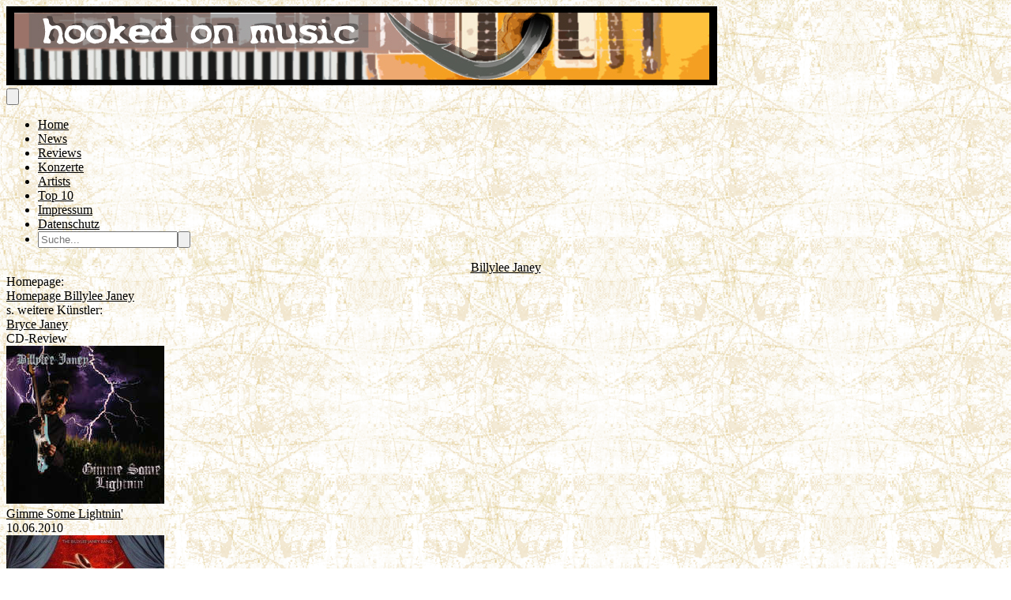

--- FILE ---
content_type: text/html; charset=utf-8
request_url: https://hooked-on-music.de/artist/5540
body_size: 14796
content:
<!DOCTYPE html>
<html lang="de">
<head>
    <meta charset="utf-8">
    <meta name="viewport" content="width=device-width, initial-scale=1">
    <title inertia>Hooked On Music</title>
    



    <!-- Fonts -->
    <link rel="preconnect" href="https://fonts.bunny.net">
    <link href="https://fonts.bunny.net/css?family=figtree:400,500,600&display=swap" rel="stylesheet"/>

    <!-- Scripts -->
    <script type="text/javascript">const Ziggy={"url":"https:\/\/hooked-on-music.de","port":null,"defaults":{},"routes":{"filament.exports.download":{"uri":"filament\/exports\/{export}\/download","methods":["GET","HEAD"],"parameters":["export"],"bindings":{"export":"id"}},"filament.imports.failed-rows.download":{"uri":"filament\/imports\/{import}\/failed-rows\/download","methods":["GET","HEAD"],"parameters":["import"],"bindings":{"import":"id"}},"filament.admin.auth.login":{"uri":"admin\/login","methods":["GET","HEAD"]},"filament.admin.auth.logout":{"uri":"admin\/logout","methods":["POST"]},"filament.admin.pages.dashboard":{"uri":"admin","methods":["GET","HEAD"]},"filament.admin.pages.clear-cache":{"uri":"admin\/clear-cache","methods":["GET","HEAD"]},"filament.admin.pages.php-info":{"uri":"admin\/php-info","methods":["GET","HEAD"]},"filament.admin.resources.advertisements.index":{"uri":"admin\/advertisements","methods":["GET","HEAD"]},"filament.admin.resources.advertisements.create":{"uri":"admin\/advertisements\/create","methods":["GET","HEAD"]},"filament.admin.resources.advertisements.edit":{"uri":"admin\/advertisements\/{record}\/edit","methods":["GET","HEAD"],"parameters":["record"]},"filament.admin.resources.artists.index":{"uri":"admin\/artists","methods":["GET","HEAD"]},"filament.admin.resources.artists.create":{"uri":"admin\/artists\/create","methods":["GET","HEAD"]},"filament.admin.resources.artists.edit":{"uri":"admin\/artists\/{record}\/edit","methods":["GET","HEAD"],"parameters":["record"]},"filament.admin.resources.berichts.index":{"uri":"admin\/berichts","methods":["GET","HEAD"]},"filament.admin.resources.berichts.create":{"uri":"admin\/berichts\/create","methods":["GET","HEAD"]},"filament.admin.resources.berichts.edit":{"uri":"admin\/berichts\/{record}\/edit","methods":["GET","HEAD"],"parameters":["record"]},"filament.admin.resources.buches.index":{"uri":"admin\/buches","methods":["GET","HEAD"]},"filament.admin.resources.buches.create":{"uri":"admin\/buches\/create","methods":["GET","HEAD"]},"filament.admin.resources.buches.edit":{"uri":"admin\/buches\/{record}\/edit","methods":["GET","HEAD"],"parameters":["record"]},"filament.admin.resources.companies.index":{"uri":"admin\/companies","methods":["GET","HEAD"]},"filament.admin.resources.companies.create":{"uri":"admin\/companies\/create","methods":["GET","HEAD"]},"filament.admin.resources.companies.edit":{"uri":"admin\/companies\/{record}\/edit","methods":["GET","HEAD"],"parameters":["record"]},"filament.admin.resources.editors.index":{"uri":"admin\/editors","methods":["GET","HEAD"]},"filament.admin.resources.editors.create":{"uri":"admin\/editors\/create","methods":["GET","HEAD"]},"filament.admin.resources.editors.edit":{"uri":"admin\/editors\/{record}\/edit","methods":["GET","HEAD"],"parameters":["record"]},"filament.admin.resources.fotostreckes.index":{"uri":"admin\/fotostreckes","methods":["GET","HEAD"]},"filament.admin.resources.fotostreckes.create":{"uri":"admin\/fotostreckes\/create","methods":["GET","HEAD"]},"filament.admin.resources.fotostreckes.edit":{"uri":"admin\/fotostreckes\/{record}\/edit","methods":["GET","HEAD"],"parameters":["record"]},"filament.admin.resources.news.index":{"uri":"admin\/news","methods":["GET","HEAD"]},"filament.admin.resources.news.create":{"uri":"admin\/news\/create","methods":["GET","HEAD"]},"filament.admin.resources.news.edit":{"uri":"admin\/news\/{record}\/edit","methods":["GET","HEAD"],"parameters":["record"]},"filament.admin.resources.reviews.index":{"uri":"admin\/reviews","methods":["GET","HEAD"]},"filament.admin.resources.reviews.create":{"uri":"admin\/reviews\/create","methods":["GET","HEAD"]},"filament.admin.resources.reviews.edit":{"uri":"admin\/reviews\/{record}\/edit","methods":["GET","HEAD"],"parameters":["record"]},"filament.admin.resources.reviewtypes.index":{"uri":"admin\/reviewtypes","methods":["GET","HEAD"]},"filament.admin.resources.reviewtypes.create":{"uri":"admin\/reviewtypes\/create","methods":["GET","HEAD"]},"filament.admin.resources.reviewtypes.edit":{"uri":"admin\/reviewtypes\/{record}\/edit","methods":["GET","HEAD"],"parameters":["record"]},"filament.admin.resources.tours.index":{"uri":"admin\/tours","methods":["GET","HEAD"]},"filament.admin.resources.tours.create":{"uri":"admin\/tours\/create","methods":["GET","HEAD"]},"filament.admin.resources.tours.edit":{"uri":"admin\/tours\/{record}\/edit","methods":["GET","HEAD"],"parameters":["record"]},"sanctum.csrf-cookie":{"uri":"sanctum\/csrf-cookie","methods":["GET","HEAD"]},"livewire.update":{"uri":"livewire\/update","methods":["POST"]},"livewire.upload-file":{"uri":"livewire\/upload-file","methods":["POST"]},"livewire.preview-file":{"uri":"livewire\/preview-file\/{filename}","methods":["GET","HEAD"],"parameters":["filename"]},"api.v1.new_reviews":{"uri":"api\/v1\/new_reviews","methods":["GET","HEAD"]},"home":{"uri":"\/","methods":["GET","HEAD"]},"impressum":{"uri":"impressum","methods":["GET","HEAD"]},"datenschutz":{"uri":"datenschutz","methods":["GET","HEAD"]},"allreviews.show":{"uri":"reviews","methods":["GET","HEAD"]},"review.show":{"uri":"review\/{slug}\/{id}","methods":["GET","HEAD"],"parameters":["slug","id"]},"allnews.show":{"uri":"news","methods":["GET","HEAD"]},"news.show":{"uri":"news\/{slug}\/{id}","methods":["GET","HEAD"],"parameters":["slug","id"]},"artist.show":{"uri":"artist\/{id}","methods":["GET","HEAD"],"parameters":["id"]},"allartistsbyslug.show":{"uri":"artists\/{slug}","methods":["GET","HEAD"],"parameters":["slug"]},"alltours.show":{"uri":"tours","methods":["GET","HEAD"]},"tour.show":{"uri":"tours\/detail\/{id}","methods":["GET","HEAD"],"parameters":["id"]},"tour.city":{"uri":"tours\/city\/{city}","methods":["GET","HEAD"],"parameters":["city"]},"top10s.show":{"uri":"top10s","methods":["GET","HEAD"]},"search":{"uri":"search","methods":["POST"]}}};!function(t,e){"object"==typeof exports&&"undefined"!=typeof module?module.exports=e():"function"==typeof define&&define.amd?define(e):(t||self).route=e()}(this,function(){function t(t,e){for(var n=0;n<e.length;n++){var r=e[n];r.enumerable=r.enumerable||!1,r.configurable=!0,"value"in r&&(r.writable=!0),Object.defineProperty(t,u(r.key),r)}}function e(e,n,r){return n&&t(e.prototype,n),r&&t(e,r),Object.defineProperty(e,"prototype",{writable:!1}),e}function n(){return n=Object.assign?Object.assign.bind():function(t){for(var e=1;e<arguments.length;e++){var n=arguments[e];for(var r in n)({}).hasOwnProperty.call(n,r)&&(t[r]=n[r])}return t},n.apply(null,arguments)}function r(t){return r=Object.setPrototypeOf?Object.getPrototypeOf.bind():function(t){return t.__proto__||Object.getPrototypeOf(t)},r(t)}function o(){try{var t=!Boolean.prototype.valueOf.call(Reflect.construct(Boolean,[],function(){}))}catch(t){}return(o=function(){return!!t})()}function i(t,e){return i=Object.setPrototypeOf?Object.setPrototypeOf.bind():function(t,e){return t.__proto__=e,t},i(t,e)}function u(t){var e=function(t){if("object"!=typeof t||!t)return t;var e=t[Symbol.toPrimitive];if(void 0!==e){var n=e.call(t,"string");if("object"!=typeof n)return n;throw new TypeError("@@toPrimitive must return a primitive value.")}return String(t)}(t);return"symbol"==typeof e?e:e+""}function f(t){var e="function"==typeof Map?new Map:void 0;return f=function(t){if(null===t||!function(t){try{return-1!==Function.toString.call(t).indexOf("[native code]")}catch(e){return"function"==typeof t}}(t))return t;if("function"!=typeof t)throw new TypeError("Super expression must either be null or a function");if(void 0!==e){if(e.has(t))return e.get(t);e.set(t,n)}function n(){return function(t,e,n){if(o())return Reflect.construct.apply(null,arguments);var r=[null];r.push.apply(r,e);var u=new(t.bind.apply(t,r));return n&&i(u,n.prototype),u}(t,arguments,r(this).constructor)}return n.prototype=Object.create(t.prototype,{constructor:{value:n,enumerable:!1,writable:!0,configurable:!0}}),i(n,t)},f(t)}const c=String.prototype.replace,l=/%20/g,a={RFC1738:function(t){return c.call(t,l,"+")},RFC3986:function(t){return String(t)}};var s="RFC3986";const p=Object.prototype.hasOwnProperty,y=Array.isArray,d=function(){const t=[];for(let e=0;e<256;++e)t.push("%"+((e<16?"0":"")+e.toString(16)).toUpperCase());return t}(),b=function t(e,n,r){if(!n)return e;if("object"!=typeof n){if(y(e))e.push(n);else{if(!e||"object"!=typeof e)return[e,n];(r&&(r.plainObjects||r.allowPrototypes)||!p.call(Object.prototype,n))&&(e[n]=!0)}return e}if(!e||"object"!=typeof e)return[e].concat(n);let o=e;return y(e)&&!y(n)&&(o=function(t,e){const n=e&&e.plainObjects?Object.create(null):{};for(let e=0;e<t.length;++e)void 0!==t[e]&&(n[e]=t[e]);return n}(e,r)),y(e)&&y(n)?(n.forEach(function(n,o){if(p.call(e,o)){const i=e[o];i&&"object"==typeof i&&n&&"object"==typeof n?e[o]=t(i,n,r):e.push(n)}else e[o]=n}),e):Object.keys(n).reduce(function(e,o){const i=n[o];return e[o]=p.call(e,o)?t(e[o],i,r):i,e},o)},h=1024,v=function(t,e){return[].concat(t,e)},m=function(t,e){if(y(t)){const n=[];for(let r=0;r<t.length;r+=1)n.push(e(t[r]));return n}return e(t)},g=Object.prototype.hasOwnProperty,w={brackets:function(t){return t+"[]"},comma:"comma",indices:function(t,e){return t+"["+e+"]"},repeat:function(t){return t}},j=Array.isArray,O=Array.prototype.push,E=function(t,e){O.apply(t,j(e)?e:[e])},T=Date.prototype.toISOString,R={addQueryPrefix:!1,allowDots:!1,allowEmptyArrays:!1,arrayFormat:"indices",charset:"utf-8",charsetSentinel:!1,delimiter:"&",encode:!0,encodeDotInKeys:!1,encoder:function(t,e,n,r,o){if(0===t.length)return t;let i=t;if("symbol"==typeof t?i=Symbol.prototype.toString.call(t):"string"!=typeof t&&(i=String(t)),"iso-8859-1"===n)return escape(i).replace(/%u[0-9a-f]{4}/gi,function(t){return"%26%23"+parseInt(t.slice(2),16)+"%3B"});let u="";for(let t=0;t<i.length;t+=h){const e=i.length>=h?i.slice(t,t+h):i,n=[];for(let t=0;t<e.length;++t){let r=e.charCodeAt(t);45===r||46===r||95===r||126===r||r>=48&&r<=57||r>=65&&r<=90||r>=97&&r<=122||"RFC1738"===o&&(40===r||41===r)?n[n.length]=e.charAt(t):r<128?n[n.length]=d[r]:r<2048?n[n.length]=d[192|r>>6]+d[128|63&r]:r<55296||r>=57344?n[n.length]=d[224|r>>12]+d[128|r>>6&63]+d[128|63&r]:(t+=1,r=65536+((1023&r)<<10|1023&e.charCodeAt(t)),n[n.length]=d[240|r>>18]+d[128|r>>12&63]+d[128|r>>6&63]+d[128|63&r])}u+=n.join("")}return u},encodeValuesOnly:!1,format:s,formatter:a[s],indices:!1,serializeDate:function(t){return T.call(t)},skipNulls:!1,strictNullHandling:!1},S={},k=function(t,e,n,r,o,i,u,f,c,l,a,s,p,y,d,b,h,v){let g=t,w=v,O=0,T=!1;for(;void 0!==(w=w.get(S))&&!T;){const e=w.get(t);if(O+=1,void 0!==e){if(e===O)throw new RangeError("Cyclic object value");T=!0}void 0===w.get(S)&&(O=0)}if("function"==typeof l?g=l(e,g):g instanceof Date?g=p(g):"comma"===n&&j(g)&&(g=m(g,function(t){return t instanceof Date?p(t):t})),null===g){if(i)return c&&!b?c(e,R.encoder,h,"key",y):e;g=""}if("string"==typeof(A=g)||"number"==typeof A||"boolean"==typeof A||"symbol"==typeof A||"bigint"==typeof A||function(t){return!(!t||"object"!=typeof t||!(t.constructor&&t.constructor.isBuffer&&t.constructor.isBuffer(t)))}(g))return c?[d(b?e:c(e,R.encoder,h,"key",y))+"="+d(c(g,R.encoder,h,"value",y))]:[d(e)+"="+d(String(g))];var A;const D=[];if(void 0===g)return D;let I;if("comma"===n&&j(g))b&&c&&(g=m(g,c)),I=[{value:g.length>0?g.join(",")||null:void 0}];else if(j(l))I=l;else{const t=Object.keys(g);I=a?t.sort(a):t}const $=f?e.replace(/\./g,"%2E"):e,N=r&&j(g)&&1===g.length?$+"[]":$;if(o&&j(g)&&0===g.length)return N+"[]";for(let e=0;e<I.length;++e){const m=I[e],w="object"==typeof m&&void 0!==m.value?m.value:g[m];if(u&&null===w)continue;const T=s&&f?m.replace(/\./g,"%2E"):m,R=j(g)?"function"==typeof n?n(N,T):N:N+(s?"."+T:"["+T+"]");v.set(t,O);const A=new WeakMap;A.set(S,v),E(D,k(w,R,n,r,o,i,u,f,"comma"===n&&b&&j(g)?null:c,l,a,s,p,y,d,b,h,A))}return D},A=Object.prototype.hasOwnProperty,D=Array.isArray,I={allowDots:!1,allowEmptyArrays:!1,allowPrototypes:!1,allowSparse:!1,arrayLimit:20,charset:"utf-8",charsetSentinel:!1,comma:!1,decodeDotInKeys:!1,decoder:function(t,e,n){const r=t.replace(/\+/g," ");if("iso-8859-1"===n)return r.replace(/%[0-9a-f]{2}/gi,unescape);try{return decodeURIComponent(r)}catch(t){return r}},delimiter:"&",depth:5,duplicates:"combine",ignoreQueryPrefix:!1,interpretNumericEntities:!1,parameterLimit:1e3,parseArrays:!0,plainObjects:!1,strictNullHandling:!1},$=function(t){return t.replace(/&#(\d+);/g,function(t,e){return String.fromCharCode(parseInt(e,10))})},N=function(t,e){return t&&"string"==typeof t&&e.comma&&t.indexOf(",")>-1?t.split(","):t},x=function(t,e,n,r){if(!t)return;const o=n.allowDots?t.replace(/\.([^.[]+)/g,"[$1]"):t,i=/(\[[^[\]]*])/g;let u=n.depth>0&&/(\[[^[\]]*])/.exec(o);const f=u?o.slice(0,u.index):o,c=[];if(f){if(!n.plainObjects&&A.call(Object.prototype,f)&&!n.allowPrototypes)return;c.push(f)}let l=0;for(;n.depth>0&&null!==(u=i.exec(o))&&l<n.depth;){if(l+=1,!n.plainObjects&&A.call(Object.prototype,u[1].slice(1,-1))&&!n.allowPrototypes)return;c.push(u[1])}return u&&c.push("["+o.slice(u.index)+"]"),function(t,e,n,r){let o=r?e:N(e,n);for(let e=t.length-1;e>=0;--e){let r;const i=t[e];if("[]"===i&&n.parseArrays)r=n.allowEmptyArrays&&""===o?[]:[].concat(o);else{r=n.plainObjects?Object.create(null):{};const t="["===i.charAt(0)&&"]"===i.charAt(i.length-1)?i.slice(1,-1):i,e=n.decodeDotInKeys?t.replace(/%2E/g,"."):t,u=parseInt(e,10);n.parseArrays||""!==e?!isNaN(u)&&i!==e&&String(u)===e&&u>=0&&n.parseArrays&&u<=n.arrayLimit?(r=[],r[u]=o):"__proto__"!==e&&(r[e]=o):r={0:o}}o=r}return o}(c,e,n,r)};function C(t,e){const n=function(t){if(!t)return I;if(void 0!==t.allowEmptyArrays&&"boolean"!=typeof t.allowEmptyArrays)throw new TypeError("`allowEmptyArrays` option can only be `true` or `false`, when provided");if(void 0!==t.decodeDotInKeys&&"boolean"!=typeof t.decodeDotInKeys)throw new TypeError("`decodeDotInKeys` option can only be `true` or `false`, when provided");if(null!=t.decoder&&"function"!=typeof t.decoder)throw new TypeError("Decoder has to be a function.");if(void 0!==t.charset&&"utf-8"!==t.charset&&"iso-8859-1"!==t.charset)throw new TypeError("The charset option must be either utf-8, iso-8859-1, or undefined");const e=void 0===t.charset?I.charset:t.charset,n=void 0===t.duplicates?I.duplicates:t.duplicates;if("combine"!==n&&"first"!==n&&"last"!==n)throw new TypeError("The duplicates option must be either combine, first, or last");return{allowDots:void 0===t.allowDots?!0===t.decodeDotInKeys||I.allowDots:!!t.allowDots,allowEmptyArrays:"boolean"==typeof t.allowEmptyArrays?!!t.allowEmptyArrays:I.allowEmptyArrays,allowPrototypes:"boolean"==typeof t.allowPrototypes?t.allowPrototypes:I.allowPrototypes,allowSparse:"boolean"==typeof t.allowSparse?t.allowSparse:I.allowSparse,arrayLimit:"number"==typeof t.arrayLimit?t.arrayLimit:I.arrayLimit,charset:e,charsetSentinel:"boolean"==typeof t.charsetSentinel?t.charsetSentinel:I.charsetSentinel,comma:"boolean"==typeof t.comma?t.comma:I.comma,decodeDotInKeys:"boolean"==typeof t.decodeDotInKeys?t.decodeDotInKeys:I.decodeDotInKeys,decoder:"function"==typeof t.decoder?t.decoder:I.decoder,delimiter:"string"==typeof t.delimiter||(r=t.delimiter,"[object RegExp]"===Object.prototype.toString.call(r))?t.delimiter:I.delimiter,depth:"number"==typeof t.depth||!1===t.depth?+t.depth:I.depth,duplicates:n,ignoreQueryPrefix:!0===t.ignoreQueryPrefix,interpretNumericEntities:"boolean"==typeof t.interpretNumericEntities?t.interpretNumericEntities:I.interpretNumericEntities,parameterLimit:"number"==typeof t.parameterLimit?t.parameterLimit:I.parameterLimit,parseArrays:!1!==t.parseArrays,plainObjects:"boolean"==typeof t.plainObjects?t.plainObjects:I.plainObjects,strictNullHandling:"boolean"==typeof t.strictNullHandling?t.strictNullHandling:I.strictNullHandling};var r}(e);if(""===t||null==t)return n.plainObjects?Object.create(null):{};const r="string"==typeof t?function(t,e){const n={__proto__:null},r=(e.ignoreQueryPrefix?t.replace(/^\?/,""):t).split(e.delimiter,Infinity===e.parameterLimit?void 0:e.parameterLimit);let o,i=-1,u=e.charset;if(e.charsetSentinel)for(o=0;o<r.length;++o)0===r[o].indexOf("utf8=")&&("utf8=%E2%9C%93"===r[o]?u="utf-8":"utf8=%26%2310003%3B"===r[o]&&(u="iso-8859-1"),i=o,o=r.length);for(o=0;o<r.length;++o){if(o===i)continue;const t=r[o],f=t.indexOf("]="),c=-1===f?t.indexOf("="):f+1;let l,a;-1===c?(l=e.decoder(t,I.decoder,u,"key"),a=e.strictNullHandling?null:""):(l=e.decoder(t.slice(0,c),I.decoder,u,"key"),a=m(N(t.slice(c+1),e),function(t){return e.decoder(t,I.decoder,u,"value")})),a&&e.interpretNumericEntities&&"iso-8859-1"===u&&(a=$(a)),t.indexOf("[]=")>-1&&(a=D(a)?[a]:a);const s=A.call(n,l);s&&"combine"===e.duplicates?n[l]=v(n[l],a):s&&"last"!==e.duplicates||(n[l]=a)}return n}(t,n):t;let o=n.plainObjects?Object.create(null):{};const i=Object.keys(r);for(let e=0;e<i.length;++e){const u=i[e],f=x(u,r[u],n,"string"==typeof t);o=b(o,f,n)}return!0===n.allowSparse?o:function(t){const e=[{obj:{o:t},prop:"o"}],n=[];for(let t=0;t<e.length;++t){const r=e[t],o=r.obj[r.prop],i=Object.keys(o);for(let t=0;t<i.length;++t){const r=i[t],u=o[r];"object"==typeof u&&null!==u&&-1===n.indexOf(u)&&(e.push({obj:o,prop:r}),n.push(u))}}return function(t){for(;t.length>1;){const e=t.pop(),n=e.obj[e.prop];if(y(n)){const t=[];for(let e=0;e<n.length;++e)void 0!==n[e]&&t.push(n[e]);e.obj[e.prop]=t}}}(e),t}(o)}var P=/*#__PURE__*/function(){function t(t,e,n){var r,o;this.name=t,this.definition=e,this.bindings=null!=(r=e.bindings)?r:{},this.wheres=null!=(o=e.wheres)?o:{},this.config=n}var n=t.prototype;return n.matchesUrl=function(t){var e,n=this;if(!this.definition.methods.includes("GET"))return!1;var r=this.template.replace(/[.*+$()[\]]/g,"\\$&").replace(/(\/?){([^}?]*)(\??)}/g,function(t,e,r,o){var i,u="(?<"+r+">"+((null==(i=n.wheres[r])?void 0:i.replace(/(^\^)|(\$$)/g,""))||"[^/?]+")+")";return o?"("+e+u+")?":""+e+u}).replace(/^\w+:\/\//,""),o=t.replace(/^\w+:\/\//,"").split("?"),i=o[0],u=o[1],f=null!=(e=new RegExp("^"+r+"/?$").exec(i))?e:new RegExp("^"+r+"/?$").exec(decodeURI(i));if(f){for(var c in f.groups)f.groups[c]="string"==typeof f.groups[c]?decodeURIComponent(f.groups[c]):f.groups[c];return{params:f.groups,query:C(u)}}return!1},n.compile=function(t){var e=this;return this.parameterSegments.length?this.template.replace(/{([^}?]+)(\??)}/g,function(n,r,o){var i,u;if(!o&&[null,void 0].includes(t[r]))throw new Error("Ziggy error: '"+r+"' parameter is required for route '"+e.name+"'.");if(e.wheres[r]&&!new RegExp("^"+(o?"("+e.wheres[r]+")?":e.wheres[r])+"$").test(null!=(u=t[r])?u:""))throw new Error("Ziggy error: '"+r+"' parameter '"+t[r]+"' does not match required format '"+e.wheres[r]+"' for route '"+e.name+"'.");return encodeURI(null!=(i=t[r])?i:"").replace(/%7C/g,"|").replace(/%25/g,"%").replace(/\$/g,"%24")}).replace(this.config.absolute?/(\.[^/]+?)(\/\/)/:/(^)(\/\/)/,"$1/").replace(/\/+$/,""):this.template},e(t,[{key:"template",get:function(){var t=(this.origin+"/"+this.definition.uri).replace(/\/+$/,"");return""===t?"/":t}},{key:"origin",get:function(){return this.config.absolute?this.definition.domain?""+this.config.url.match(/^\w+:\/\//)[0]+this.definition.domain+(this.config.port?":"+this.config.port:""):this.config.url:""}},{key:"parameterSegments",get:function(){var t,e;return null!=(t=null==(e=this.template.match(/{[^}?]+\??}/g))?void 0:e.map(function(t){return{name:t.replace(/{|\??}/g,""),required:!/\?}$/.test(t)}}))?t:[]}}])}(),_=/*#__PURE__*/function(t){function r(e,r,o,i){var u;if(void 0===o&&(o=!0),(u=t.call(this)||this).t=null!=i?i:"undefined"!=typeof Ziggy?Ziggy:null==globalThis?void 0:globalThis.Ziggy,!u.t&&"undefined"!=typeof document&&document.getElementById("ziggy-routes-json")&&(globalThis.Ziggy=JSON.parse(document.getElementById("ziggy-routes-json").textContent),u.t=globalThis.Ziggy),u.t=n({},u.t,{absolute:o}),e){if(!u.t.routes[e])throw new Error("Ziggy error: route '"+e+"' is not in the route list.");u.i=new P(e,u.t.routes[e],u.t),u.u=u.l(r)}return u}var o,u;u=t,(o=r).prototype=Object.create(u.prototype),o.prototype.constructor=o,i(o,u);var f=r.prototype;return f.toString=function(){var t=this,e=Object.keys(this.u).filter(function(e){return!t.i.parameterSegments.some(function(t){return t.name===e})}).filter(function(t){return"_query"!==t}).reduce(function(e,r){var o;return n({},e,((o={})[r]=t.u[r],o))},{});return this.i.compile(this.u)+function(t,e){let n=t;const r=function(t){if(!t)return R;if(void 0!==t.allowEmptyArrays&&"boolean"!=typeof t.allowEmptyArrays)throw new TypeError("`allowEmptyArrays` option can only be `true` or `false`, when provided");if(void 0!==t.encodeDotInKeys&&"boolean"!=typeof t.encodeDotInKeys)throw new TypeError("`encodeDotInKeys` option can only be `true` or `false`, when provided");if(null!=t.encoder&&"function"!=typeof t.encoder)throw new TypeError("Encoder has to be a function.");const e=t.charset||R.charset;if(void 0!==t.charset&&"utf-8"!==t.charset&&"iso-8859-1"!==t.charset)throw new TypeError("The charset option must be either utf-8, iso-8859-1, or undefined");let n=s;if(void 0!==t.format){if(!g.call(a,t.format))throw new TypeError("Unknown format option provided.");n=t.format}const r=a[n];let o,i=R.filter;if(("function"==typeof t.filter||j(t.filter))&&(i=t.filter),o=t.arrayFormat in w?t.arrayFormat:"indices"in t?t.indices?"indices":"repeat":R.arrayFormat,"commaRoundTrip"in t&&"boolean"!=typeof t.commaRoundTrip)throw new TypeError("`commaRoundTrip` must be a boolean, or absent");return{addQueryPrefix:"boolean"==typeof t.addQueryPrefix?t.addQueryPrefix:R.addQueryPrefix,allowDots:void 0===t.allowDots?!0===t.encodeDotInKeys||R.allowDots:!!t.allowDots,allowEmptyArrays:"boolean"==typeof t.allowEmptyArrays?!!t.allowEmptyArrays:R.allowEmptyArrays,arrayFormat:o,charset:e,charsetSentinel:"boolean"==typeof t.charsetSentinel?t.charsetSentinel:R.charsetSentinel,commaRoundTrip:t.commaRoundTrip,delimiter:void 0===t.delimiter?R.delimiter:t.delimiter,encode:"boolean"==typeof t.encode?t.encode:R.encode,encodeDotInKeys:"boolean"==typeof t.encodeDotInKeys?t.encodeDotInKeys:R.encodeDotInKeys,encoder:"function"==typeof t.encoder?t.encoder:R.encoder,encodeValuesOnly:"boolean"==typeof t.encodeValuesOnly?t.encodeValuesOnly:R.encodeValuesOnly,filter:i,format:n,formatter:r,serializeDate:"function"==typeof t.serializeDate?t.serializeDate:R.serializeDate,skipNulls:"boolean"==typeof t.skipNulls?t.skipNulls:R.skipNulls,sort:"function"==typeof t.sort?t.sort:null,strictNullHandling:"boolean"==typeof t.strictNullHandling?t.strictNullHandling:R.strictNullHandling}}(e);let o,i;"function"==typeof r.filter?(i=r.filter,n=i("",n)):j(r.filter)&&(i=r.filter,o=i);const u=[];if("object"!=typeof n||null===n)return"";const f=w[r.arrayFormat],c="comma"===f&&r.commaRoundTrip;o||(o=Object.keys(n)),r.sort&&o.sort(r.sort);const l=new WeakMap;for(let t=0;t<o.length;++t){const e=o[t];r.skipNulls&&null===n[e]||E(u,k(n[e],e,f,c,r.allowEmptyArrays,r.strictNullHandling,r.skipNulls,r.encodeDotInKeys,r.encode?r.encoder:null,r.filter,r.sort,r.allowDots,r.serializeDate,r.format,r.formatter,r.encodeValuesOnly,r.charset,l))}const p=u.join(r.delimiter);let y=!0===r.addQueryPrefix?"?":"";return r.charsetSentinel&&(y+="iso-8859-1"===r.charset?"utf8=%26%2310003%3B&":"utf8=%E2%9C%93&"),p.length>0?y+p:""}(n({},e,this.u._query),{addQueryPrefix:!0,arrayFormat:"indices",encodeValuesOnly:!0,skipNulls:!0,encoder:function(t,e){return"boolean"==typeof t?Number(t):e(t)}})},f.p=function(t){var e=this;t?this.t.absolute&&t.startsWith("/")&&(t=this.h().host+t):t=this.v();var r={},o=Object.entries(this.t.routes).find(function(n){return r=new P(n[0],n[1],e.t).matchesUrl(t)})||[void 0,void 0];return n({name:o[0]},r,{route:o[1]})},f.v=function(){var t=this.h(),e=t.pathname,n=t.search;return(this.t.absolute?t.host+e:e.replace(this.t.url.replace(/^\w*:\/\/[^/]+/,""),"").replace(/^\/+/,"/"))+n},f.current=function(t,e){var r=this.p(),o=r.name,i=r.params,u=r.query,f=r.route;if(!t)return o;var c=new RegExp("^"+t.replace(/\./g,"\\.").replace(/\*/g,".*")+"$").test(o);if([null,void 0].includes(e)||!c)return c;var l=new P(o,f,this.t);e=this.l(e,l);var a=n({},i,u);if(Object.values(e).every(function(t){return!t})&&!Object.values(a).some(function(t){return void 0!==t}))return!0;var s=function(t,e){return Object.entries(t).every(function(t){var n=t[0],r=t[1];return Array.isArray(r)&&Array.isArray(e[n])?r.every(function(t){return e[n].includes(t)||e[n].includes(decodeURIComponent(t))}):"object"==typeof r&&"object"==typeof e[n]&&null!==r&&null!==e[n]?s(r,e[n]):e[n]==r||e[n]==decodeURIComponent(r)})};return s(e,a)},f.h=function(){var t,e,n,r,o,i,u="undefined"!=typeof window?window.location:{},f=u.host,c=u.pathname,l=u.search;return{host:null!=(t=null==(e=this.t.location)?void 0:e.host)?t:void 0===f?"":f,pathname:null!=(n=null==(r=this.t.location)?void 0:r.pathname)?n:void 0===c?"":c,search:null!=(o=null==(i=this.t.location)?void 0:i.search)?o:void 0===l?"":l}},f.has=function(t){return this.t.routes.hasOwnProperty(t)},f.l=function(t,e){var r=this;void 0===t&&(t={}),void 0===e&&(e=this.i),null!=t||(t={}),t=["string","number"].includes(typeof t)?[t]:t;var o=e.parameterSegments.filter(function(t){return!r.t.defaults[t.name]});if(Array.isArray(t))t=t.reduce(function(t,e,r){var i,u;return n({},t,o[r]?((i={})[o[r].name]=e,i):"object"==typeof e?e:((u={})[e]="",u))},{});else if(1===o.length&&!t[o[0].name]&&(t.hasOwnProperty(Object.values(e.bindings)[0])||t.hasOwnProperty("id"))){var i;(i={})[o[0].name]=t,t=i}return n({},this.m(e),this.j(t,e))},f.m=function(t){var e=this;return t.parameterSegments.filter(function(t){return e.t.defaults[t.name]}).reduce(function(t,r,o){var i,u=r.name;return n({},t,((i={})[u]=e.t.defaults[u],i))},{})},f.j=function(t,e){var r=e.bindings,o=e.parameterSegments;return Object.entries(t).reduce(function(t,e){var i,u,f=e[0],c=e[1];if(!c||"object"!=typeof c||Array.isArray(c)||!o.some(function(t){return t.name===f}))return n({},t,((u={})[f]=c,u));if(!c.hasOwnProperty(r[f])){if(!c.hasOwnProperty("id"))throw new Error("Ziggy error: object passed as '"+f+"' parameter is missing route model binding key '"+r[f]+"'.");r[f]="id"}return n({},t,((i={})[f]=c[r[f]],i))},{})},f.valueOf=function(){return this.toString()},e(r,[{key:"params",get:function(){var t=this.p();return n({},t.params,t.query)}},{key:"routeParams",get:function(){return this.p().params}},{key:"queryParams",get:function(){return this.p().query}}])}(/*#__PURE__*/f(String));return function(t,e,n,r){var o=new _(t,e,n,r);return t?o.toString():o}});
</script>    <link rel="preload" as="style" href="https://hooked-on-music.de/build/assets/app-BHjswzNl.css" /><link rel="preload" as="style" href="https://hooked-on-music.de/build/assets/HOMSocialMedia-C9ODkNSB.css" /><link rel="modulepreload" as="script" href="https://hooked-on-music.de/build/assets/app-ZyjYZVId.js" /><link rel="modulepreload" as="script" href="https://hooked-on-music.de/build/assets/Artist-lUFYDVOe.js" /><link rel="modulepreload" as="script" href="https://hooked-on-music.de/build/assets/HOMSocialMedia-DdrWwD3i.js" /><link rel="stylesheet" href="https://hooked-on-music.de/build/assets/app-BHjswzNl.css" data-navigate-track="reload" /><link rel="stylesheet" href="https://hooked-on-music.de/build/assets/HOMSocialMedia-C9ODkNSB.css" data-navigate-track="reload" /><script type="module" src="https://hooked-on-music.de/build/assets/app-ZyjYZVId.js" data-navigate-track="reload"></script><script type="module" src="https://hooked-on-music.de/build/assets/Artist-lUFYDVOe.js" data-navigate-track="reload"></script>    </head>
<body class="font-sans antialiased">
<div id="app" data-page="{&quot;component&quot;:&quot;Artist&quot;,&quot;props&quot;:{&quot;errors&quot;:{},&quot;auth&quot;:{&quot;user&quot;:null},&quot;artist&quot;:{&quot;id&quot;:5540,&quot;name&quot;:&quot;Billylee Janey&quot;,&quot;firstletter&quot;:&quot;J&quot;,&quot;homepage&quot;:&quot;http:\/\/www.billyleejaney.com\/&quot;,&quot;facebook&quot;:&quot;&quot;,&quot;twitter&quot;:null,&quot;instagram&quot;:null,&quot;logo&quot;:&quot;&quot;,&quot;created_at&quot;:&quot;2019-01-06T17:49:07.000000Z&quot;,&quot;updated_at&quot;:&quot;12.01.2019, 15:42:33&quot;},&quot;reviews&quot;:{&quot;1&quot;:[{&quot;id&quot;:6477,&quot;reviewtype_id&quot;:2,&quot;editor_id&quot;:16,&quot;artist_id&quot;:5540,&quot;albumcompany_id&quot;:null,&quot;promocompany_id&quot;:null,&quot;venuecompany_id&quot;:null,&quot;oldreview&quot;:1,&quot;reviewdate&quot;:&quot;2010-06-10&quot;,&quot;title&quot;:&quot;Gimme Some Lightnin&#039;&quot;,&quot;style&quot;:&quot;Blues Rock&quot;,&quot;mainimagelink&quot;:&quot;pics\/alt\/CD-Reviews2\/Billylee_Janey\/Pics\/Gimme_Some_Lightnin.jpg&quot;,&quot;reviewdirectory&quot;:&quot;CD-Reviews2&quot;,&quot;recordcompany&quot;:&quot;Rockadrome&quot;,&quot;promolink&quot;:null,&quot;producer&quot;:null,&quot;length&quot;:null,&quot;year&quot;:2010,&quot;publisher&quot;:null,&quot;isbn&quot;:null,&quot;numofpages&quot;:null,&quot;price&quot;:null,&quot;author&quot;:null,&quot;concertdate&quot;:&quot;2000-01-01&quot;,&quot;photographer&quot;:null,&quot;city&quot;:null,&quot;venue&quot;:null,&quot;htmltitle&quot;:&quot;CD-Review - BILLYLEE JANEY - Gimme Some Lightnin&amp;prime;&quot;,&quot;htmlkeywords&quot;:&quot;CD-Review,Billylee Janey,Gimme Some Lightnin&amp;prime;,Blues Rock,Frank Ipach&quot;,&quot;reviewtext&quot;:&quot;&lt;table width=\&quot;100%\&quot;&gt;         &lt;tr valign=\&quot;top\&quot;&gt;         &lt;td&gt; &lt;div class=\&quot;wo2\&quot;&gt;&lt;b&gt;Billylee Janey&lt;\/b&gt;&lt;br&gt;         &lt;b&gt;Gimme Some Lightnin&#039;&lt;\/b&gt;, Rockadrome, 2010&lt;\/div&gt;&lt;\/td&gt;         &lt;\/tr&gt;        &lt;\/table&gt;       &lt;table width=\&quot;100%\&quot;&gt;         &lt;tr valign=\&quot;top\&quot;&gt;         &lt;td colspan=\&quot;2\&quot;&gt; &lt;\/td&gt;&lt;\/tr&gt;                    &lt;tr valign=\&quot;top\&quot;&gt;&lt;td class=\&quot;wo\&quot;&gt;Billylee Janey&lt;\/td&gt;&lt;td class=\&quot;wo\&quot;&gt;Guitar, Vocals&lt;\/td&gt;&lt;\/tr&gt;           &lt;tr valign=\&quot;top\&quot;&gt;&lt;td class=\&quot;wo\&quot;&gt;D.J. Johnson&lt;\/td&gt;&lt;td class=\&quot;wo\&quot;&gt;Bass&lt;\/td&gt;&lt;\/tr&gt;           &lt;tr valign=\&quot;top\&quot;&gt;&lt;td class=\&quot;wo\&quot;&gt;Eric Douglass&lt;\/td&gt;&lt;td class=\&quot;wo\&quot;&gt;Drums&lt;\/td&gt;&lt;\/tr&gt;           &lt;tr valign=\&quot;top\&quot;&gt;&lt;td class=\&quot;wo\&quot;&gt;Bryce Janey&lt;\/td&gt;&lt;td class=\&quot;wo\&quot;&gt;2nd Guitar on Track 16&lt;\/td&gt;&lt;\/tr&gt;            &lt;tr&gt;           &lt;td colspan=\&quot;2\&quot;&gt;             &lt;table width=\&quot;100%\&quot;&gt;               &lt;tr valign=\&quot;top\&quot;&gt;                 &lt;td class=\&quot;wo\&quot; width=\&quot;50%\&quot;&gt;Produziert von: Billylee Janey&lt;\/td&gt;                 &lt;td class=\&quot;wo\&quot; width=\&quot;30%\&quot;&gt;L&amp;auml;nge: 62 Min 21 Sek&lt;\/td&gt;                 &lt;td class=\&quot;wo\&quot; width=\&quot;20%\&quot;&gt;Medium: CD&lt;\/td&gt;                 &lt;\/tr&gt;                 &lt;\/table&gt;              &lt;\/td&gt;              &lt;\/tr&gt;            &lt;tr&gt;           &lt;td width=\&quot;50%\&quot;&gt;           &lt;img src=\&quot;\/images\/Balken-sw.jpg\&quot; width=\&quot;50%\&quot; height=\&quot;2\&quot; \/&gt;&lt;\/td&gt;           &lt;td width=\&quot;50%\&quot;&gt;            &lt;img src=\&quot;\/images\/Balken-sw.jpg\&quot; width=\&quot;50%\&quot; height=\&quot;2\&quot; \/&gt;&lt;\/td&gt;            &lt;\/tr&gt;     &lt;tr valign=\&quot;top\&quot;&gt;&lt;td&gt;01. Gimme Some Lightnin&#039;&lt;\/td&gt;&lt;td&gt;09. Junkman&lt;\/td&gt;&lt;\/tr&gt; &lt;tr valign=\&quot;top\&quot;&gt;&lt;td&gt;02. Bad Like That&lt;\/td&gt;&lt;td&gt;10. Smoke And Mirrors&lt;\/td&gt;&lt;\/tr&gt; &lt;tr valign=\&quot;top\&quot;&gt;&lt;td&gt;03. Blues My Soul&lt;\/td&gt;&lt;td&gt;11. Lightnin&#039; Rod&lt;\/td&gt;&lt;\/tr&gt; &lt;tr valign=\&quot;top\&quot;&gt;&lt;td&gt;04. Early Morning Sunshine&lt;\/td&gt;&lt;td&gt;12. Highway Rider (Extra Track)&lt;\/td&gt;&lt;\/tr&gt; &lt;tr valign=\&quot;top\&quot;&gt;&lt;td&gt;05. Get Around&lt;\/td&gt;&lt;td&gt;13. Holes In My Shoes (Extra Track)&lt;\/td&gt;&lt;\/tr&gt; &lt;tr valign=\&quot;top\&quot;&gt;&lt;td&gt;06. Tear It Down&lt;\/td&gt;&lt;td&gt;14. Guitar Playin&#039; Fool (Extra Track)&lt;\/td&gt;&lt;\/tr&gt; &lt;tr valign=\&quot;top\&quot;&gt;&lt;td&gt;07. Burnin&#039; Down The Wood&lt;\/td&gt;&lt;td&gt;15. Open Up The Door (Extra Track)&lt;\/td&gt;&lt;\/tr&gt; &lt;tr valign=\&quot;top\&quot;&gt;&lt;td&gt;08. Blue Haze&lt;\/td&gt;&lt;td&gt;16. Gimme Some Lightnin&#039; (Alternate version)&lt;\/td&gt;&lt;\/tr&gt;           &lt;tr&gt;          &lt;td align=\&quot;center\&quot; colspan=\&quot;2\&quot;&gt;          &lt;img src=\&quot;\/images\/Balken-sw.jpg\&quot; height=\&quot;2\&quot; width=\&quot;100%\&quot; \/&gt;&lt;\/td&gt;         &lt;\/tr&gt;         &lt;\/table&gt;    &lt;p&gt;  Was soll man zu dieser Platte gro&amp;szlig;artig erz&amp;auml;hlen? Billylee Janey , das Gitarren-Ass aus Iowa haut mal wieder einen neuen Longplayer unter&#039;s Volk. Die Koordinaten sind so eindeutig wie Jimi Hendix&#039; Tod im September 1970: Von Blues und Boogie inspirierte, von der Stratocaster dominierte, satte und schwere Rock-Kost der Marke gehobener Standard. &lt;\/p&gt; &lt;p&gt; Das mag sich jetzt despektierlich anh&amp;ouml;ren, ist aber beileibe nicht b&amp;ouml;se gemeint. Scheiben dieser Sorte gibt es eben en masse. Auch Saitenzauberer dieser Klasse existieren reichlich auf diesem Planeten. Billylee Janey beherrscht sein Instrument zweifellos au&amp;szlig;erordentlich gut, doch das gewisse Extra fehlt einfach, denn diese markanten Riffs und Licks wurden alle schon mal gespielt, Robin Trower und Jimi Hendrix haben&#039;s bereits vor ca. 40 jahren vorexerziert, technisch nicht wesentlich besser, aber letztlich doch packender. &lt;\/p&gt; &lt;p&gt; \&quot;Gimme Some Lightnin&#039;\&quot;\&quot; brilliert also mit feurigen und explosionsartigen Gitarrenexkursen, l&amp;auml;sst jedoch nachhaltig beeindruckende Songstrukturen vermissen. Liebhaber dieses Genre werden das m&amp;ouml;glicherweise durchaus goutieren, sofern sie sich mit der eher mittelm&amp;auml;&amp;szlig;igen Singstimme des Mannes aus Iowa anfreunden k&amp;ouml;nnen. \&quot;Gimme Some Lightnin&#039;\&quot; hinterl&amp;auml;sst schlie&amp;szlig;lich den eher faden Beigeschmack eines Albums, dass sich zwar durch exzellente Gitarrenarbeit auszeichnet, songtechnisch auf Nummer Sicher geht aber auf Gesangebene eher zweitklassig daherkommt. &lt;\/p&gt;   &lt;p&gt;&lt;div align=\&quot;center\&quot;&gt;&lt;b&gt;Frank Ipach, 07.06.2010&lt;\/b&gt;&lt;\/div&gt;&lt;\/p&gt;&quot;,&quot;titles1&quot;:null,&quot;titles2&quot;:null,&quot;published&quot;:1,&quot;social_media&quot;:1,&quot;created_at&quot;:&quot;2010-06-10 00:00:00&quot;,&quot;updated_at&quot;:&quot;2019-01-17 21:43:02&quot;,&quot;description&quot;:&quot;CD-Review&quot;,&quot;order&quot;:1,&quot;venuename&quot;:null},{&quot;id&quot;:5414,&quot;reviewtype_id&quot;:2,&quot;editor_id&quot;:26,&quot;artist_id&quot;:5540,&quot;albumcompany_id&quot;:null,&quot;promocompany_id&quot;:null,&quot;venuecompany_id&quot;:null,&quot;oldreview&quot;:1,&quot;reviewdate&quot;:&quot;2009-06-20&quot;,&quot;title&quot;:&quot;What&#039;s Your Trick&quot;,&quot;style&quot;:&quot;Blues Rock, Hard Rock&quot;,&quot;mainimagelink&quot;:&quot;pics\/alt\/CD-Reviews2\/Billylee_Janey\/Pics\/Whats_Your_Trick.jpg&quot;,&quot;reviewdirectory&quot;:&quot;CD-Reviews2&quot;,&quot;recordcompany&quot;:&quot;Rockadrome&quot;,&quot;promolink&quot;:null,&quot;producer&quot;:null,&quot;length&quot;:null,&quot;year&quot;:2009,&quot;publisher&quot;:null,&quot;isbn&quot;:null,&quot;numofpages&quot;:null,&quot;price&quot;:null,&quot;author&quot;:null,&quot;concertdate&quot;:&quot;2000-01-01&quot;,&quot;photographer&quot;:null,&quot;city&quot;:null,&quot;venue&quot;:null,&quot;htmltitle&quot;:&quot;CD-Review - BILLYLEE JANEY - What&amp;prime;s Your Trick&quot;,&quot;htmlkeywords&quot;:&quot;CD-Review,Billylee Janey,What&amp;prime;s Your Trick,Blues Rock, Hard Rock,Christian  Gerecht&quot;,&quot;reviewtext&quot;:&quot;&lt;table width=\&quot;100%\&quot;&gt;         &lt;tr valign=\&quot;top\&quot;&gt;         &lt;td&gt; &lt;div class=\&quot;wo2\&quot;&gt;&lt;b&gt;Billylee Janey&lt;\/b&gt;&lt;br&gt;         &lt;b&gt;What&#039;s Your Trick&lt;\/b&gt;, Rockadrome, 2009&lt;\/div&gt;&lt;\/td&gt;         &lt;\/tr&gt;        &lt;\/table&gt;       &lt;table width=\&quot;100%\&quot;&gt;         &lt;tr valign=\&quot;top\&quot;&gt;         &lt;td colspan=\&quot;2\&quot;&gt; &lt;\/td&gt;&lt;\/tr&gt;                    &lt;tr valign=\&quot;top\&quot;&gt;&lt;td class=\&quot;wo\&quot;&gt;Billylee Janey&lt;\/td&gt;&lt;td class=\&quot;wo\&quot;&gt;Guitars &amp; Vocals&lt;\/td&gt;&lt;\/tr&gt;           &lt;tr valign=\&quot;top\&quot;&gt;&lt;td class=\&quot;wo\&quot;&gt;Skip Lowe&lt;\/td&gt;&lt;td class=\&quot;wo\&quot;&gt;Drums &amp; Percussion&lt;\/td&gt;&lt;\/tr&gt;           &lt;tr valign=\&quot;top\&quot;&gt;&lt;td class=\&quot;wo\&quot;&gt;Dan Johnson&lt;\/td&gt;&lt;td class=\&quot;wo\&quot;&gt;Bass&lt;\/td&gt;&lt;\/tr&gt;            &lt;tr&gt;           &lt;td colspan=\&quot;2\&quot;&gt;             &lt;table width=\&quot;100%\&quot;&gt;               &lt;tr valign=\&quot;top\&quot;&gt;                 &lt;td class=\&quot;wo\&quot; width=\&quot;50%\&quot;&gt;Produziert von: Tom Tatman&lt;\/td&gt;                 &lt;td class=\&quot;wo\&quot; width=\&quot;30%\&quot;&gt;L&amp;auml;nge: 44 Min 26 Sek&lt;\/td&gt;                 &lt;td class=\&quot;wo\&quot; width=\&quot;20%\&quot;&gt;Medium: CD&lt;\/td&gt;                 &lt;\/tr&gt;                 &lt;\/table&gt;              &lt;\/td&gt;              &lt;\/tr&gt;            &lt;tr&gt;           &lt;td width=\&quot;50%\&quot;&gt;           &lt;img src=\&quot;\/images\/Balken-sw.jpg\&quot; width=\&quot;50%\&quot; height=\&quot;2\&quot; \/&gt;&lt;\/td&gt;           &lt;td width=\&quot;50%\&quot;&gt;            &lt;img src=\&quot;\/images\/Balken-sw.jpg\&quot; width=\&quot;50%\&quot; height=\&quot;2\&quot; \/&gt;&lt;\/td&gt;            &lt;\/tr&gt;     &lt;tr valign=\&quot;top\&quot;&gt;&lt;td&gt;01. What&#039;s Your Trick&lt;\/td&gt;&lt;td&gt;07. Wicked Stick&lt;\/td&gt;&lt;\/tr&gt; &lt;tr valign=\&quot;top\&quot;&gt;&lt;td&gt;02. Broken Heart Song&lt;\/td&gt;&lt;td&gt;08. Thing Gone Wild&lt;\/td&gt;&lt;\/tr&gt; &lt;tr valign=\&quot;top\&quot;&gt;&lt;td&gt;03. Just A Dream&lt;\/td&gt;&lt;td&gt;09. Turbo Don&lt;\/td&gt;&lt;\/tr&gt; &lt;tr valign=\&quot;top\&quot;&gt;&lt;td&gt;04. Dawg Howl Moan&lt;\/td&gt;&lt;td&gt;10. Thank You For The Sunshine&lt;\/td&gt;&lt;\/tr&gt; &lt;tr valign=\&quot;top\&quot;&gt;&lt;td&gt;05. Mojo Talker&lt;\/td&gt;&lt;td&gt;11. Wicked Stick Reprise&lt;\/td&gt;&lt;\/tr&gt; &lt;tr valign=\&quot;top\&quot;&gt;&lt;td&gt;06. Someday Soon&lt;\/td&gt;&lt;td&gt;&lt;\/td&gt;&lt;\/tr&gt;           &lt;tr&gt;          &lt;td align=\&quot;center\&quot; colspan=\&quot;2\&quot;&gt;          &lt;img src=\&quot;\/images\/Balken-sw.jpg\&quot; height=\&quot;2\&quot; width=\&quot;100%\&quot; \/&gt;&lt;\/td&gt;         &lt;\/tr&gt;         &lt;\/table&gt;    &lt;p&gt; &lt;p&gt; Neulich, als Frankie&#039;s P&amp;auml;ckchen mit einer kleinen Auswahl des kommenden JFK CD-Programms im Briefkasten lag und der Schreiber es kurz darauf mit hippeligen Fingern &amp;ouml;ffnete, h&amp;uuml;pfte ihm quietschvergn&amp;uuml;gt ein dezent buntes Cover mit innenliegender, hin und wieder herausblitzender CD entgegen. Es sa&amp;szlig; nur kurz auf des Rezensenten Hand, zwinkerte verhei&amp;szlig;ungsvoll mit den Augen und sprang dann juchzend und Hallelujah-singend auf den K&amp;uuml;chentisch. Verwundert rieb sich der Schreiber die Augen, denn ein steppendes CD-Cover, einget&amp;uuml;tet in eine platzsparende Klarsichth&amp;uuml;lle, das jucheizend ein Hallelujah nach dem anderen ausstie&amp;szlig;, trifft man nicht alle Tage. Beinahe &amp;auml;ngstlich guckten die anderen CDs aus dem ge&amp;ouml;ffneten P&amp;auml;ckchen. So, als d&amp;auml;chten sie, wie schrecklich es w&amp;auml;re, wenn das dezent bunte Cover mitsamt seiner CD und Hallelujah-quietschenden Endlosschleife zur&amp;uuml;ck in den Scho&amp;szlig; des heimeligen Luftpolsterkuverts kehren w&amp;uuml;rde. Doch das steppende Cover nebst CD machte keinerlei Anstalten dazu. Vielmehr begann es auf dem K&amp;uuml;chentisch des Schreibers aus dem Stand heraus Saltos zu springen, an der Kante des Tisches zu balancieren um sich, gleich darauf, wie ein bekiffter Derwisch, im Kreis zu drehen. Unm&amp;ouml;glich zu erkennen, wer da nun mit aller Macht um Aufmerksamkeit heischte. Irgendwie wurde es dem dicken Mann, zumal die Endlosschleife nach wie vor ein Hallelujah nach dem anderen pries, zu bunt.&lt;br&gt; \&quot;Pflatsch!\&quot;, die flache und nicht gerade kleine Hand des Rezensenten fiel auf das h&amp;uuml;pfende Dingens hernieder wie Gottes Zorn auf Sodom. Doch weitere zwei, drei gequ&amp;auml;lte Hallelujahs entrannen dem dezent bunten Cover.&lt;br&gt; \&quot;Klatsch! Da hast du noch eine!\&quot;, zischte der Schreiber. Ein wimmerndes \&quot;Hallelu...\&quot; entrann der Klarsichtfolie und dann zuckten sowohl das gepl&amp;auml;ttete Cover, wie auch die CD ein allerletztes Mal.*)&lt;br&gt; Endlich war es mal m&amp;ouml;glich, dass Cover in Ruhe zu betrachten. Ein paar verbogene Uri Geller L&amp;ouml;ffel schwebten &amp;uuml;ber zwei ge&amp;ouml;ffneten H&amp;auml;nden und erst auf den zweiten Blick offenbarte es seine Herkunft. In winzigen Lettern stand \&quot;The Billylee Janey Band\&quot; darauf...&lt;br&gt; Billylee Janey...? Erkennen erhellte des Rezensenten Gesichtsz&amp;uuml;ge: Dieser alte Dino schl&amp;auml;gt sich ja schon seit Ewigkeiten durch den gro&amp;szlig;en Rockmusikzirkus!&lt;br&gt; Seit 1972 ist Janey Mitglied dieser &amp;uuml;ber 50-j&amp;auml;hrigen Zirkusveranstaltung und hat sich, zumindest mit seinem bekanntesten Album \&quot;No Rest For The Wicked\&quot;, das er 1975\/76 mit seinem Powertrio TRUTH AND JANEY aufnahm, eine ziemliche Reputation erspielt. Seit diesen glorreichen Tagen war Billylee Janey nat&amp;uuml;rlich nicht unt&amp;auml;tig. Alle paar Jahre erschien, mal mit der, mal mit jener Band, ein ums andere Album. Alle gingen sie im Sog der vielen anderen Ver&amp;ouml;ffentlichungen unter. Das galt im weitesten Sinn auch f&amp;uuml;r sein letztes Werk \&quot;Soul Driver\&quot;, das anstelle des \&quot;Drivers\&quot; besser einen \&quot;Klempner\&quot; dabei gehabt h&amp;auml;tte...&lt;br&gt; Dabei hat es Billylee, der neben harten Blues Rock Riffs gerne mal funkt und frickelt, rein Gitarrentechnisch voll drauf. Und das ist jetzt nicht nur salopp dahingesagt. Der Mann kann wirklich Gitarre spielen! Warum er dies aber immer so selbstverliebt tun muss(te), ist, bzw. war, auch dem Schreiber immer ein R&amp;auml;tsel.&lt;\/p&gt; &lt;p&gt; Nachdem die im Cover versteckte, neue CD der BILLYLEE JANEY BAND in den Player gewandert war (und tats&amp;auml;chlich noch T&amp;ouml;ne von sich gab), spitzten sich die Ohren erstmal von alleine. Die Scheibe, &amp;uuml;brigens mit \&quot;What&#039;s Your Trick\&quot; benamst, startet n&amp;auml;mlich gleich mit dem Titelsong und das ist eine sehr gute Wahl! &lt;i&gt;What&#039;s Your Trick&lt;\/i&gt; ist eine M&amp;ouml;rdernummer auf der Janey eine absolut t&amp;ouml;dliche Gitarre spielt und sie m&amp;auml;chtig krachen, heulen, zirpen und brummen l&amp;auml;sst. Ein Einstieg nach Ma&amp;szlig;!&lt;br&gt; Funk! -Nat&amp;uuml;rlich! Ein Janey Album ohne Funknummern ist nicht m&amp;ouml;glich. Der &lt;i&gt;Broken Heart Song&lt;\/i&gt; hat aber, der Schreiber ist, zugegebener Ma&amp;szlig;en, kein gro&amp;szlig;er \&quot;Funker\&quot;, ebenfalls Format. Janey&#039;s Gesangsstil ist kraftvoll, seine Gitarre l&amp;auml;sst keinen Effekt aus, der sich zwischen hier und Giesing in den letzten 35 Jahren angesammelt hat, die Band unterf&amp;uuml;ttert diese Gitarrenorgie mit einem eisern-groovenden Fundament und die Boxen des Rezensenten beginnen bereits jetzt um die Membranen herum zu glimmen.&lt;br&gt; Mit &lt;i&gt;Just A Dream&lt;\/i&gt; folgt eine fantastische Halbballade, die Janey etwas zur&amp;uuml;ckhaltender, aber dennoch mit einem irrsinnigen Drive zu Besten gibt. Die Nummer hat wirkliches Format und zeigt den alten Hard &#039;n Blues Recken von seiner besten Seite!&lt;br&gt; Absolut gleichwertig (verdammt, irgendwo muss an der Scheibe doch ein Haken sein) kommt &lt;i&gt;Dawg Howl Moan&lt;\/i&gt; daher. Harter Blues Rock von seiner dreckigen Seite und nun doch mit einer Spur von dem Gefrickel, das Janey halt so zu eigen ist. Eine Spur nur, aber die l&amp;auml;sst nichts Gutes ahnen...! Immerhin bringt er den rauen Song in trockenen T&amp;uuml;chern nach Hause und letztlich bleibt auch ein geh&amp;ouml;rig Ma&amp;szlig; an Anerkennung &amp;uuml;ber die geleistete Axt-Arbeit.&lt;br&gt; &lt;i&gt;Mojo Talker&lt;\/i&gt; hingegen ist ein eher aufdringlicher Funk-Frickler, der die Gedanken des Schreibers sofort auf Janey&#039;s Schattenseiten lenkt. Rezitativgesang zwischen Rap und Vocoder, die Gitarre shuffelt aufdringlich und ist mit ca. 317 verschiedenen Effekten beladen. Auch der Groove der beiden Janey Mitstreiter ist so frickelig-nerv&amp;ouml;s, dass den Schreiber nach etwa zwei Minuten das Gef&amp;uuml;hl &amp;uuml;berkommt, einen gewaltigen \&quot;Affen\&quot; im Zulauf zu haben. Und trotzdem, ich muss es unumwunden und fairer Halber zugeben: Diese Sch**&amp;szlig;-Nummer hat echte Ohrwurmqualit&amp;auml;ten, denn der verflixte Rhythmus bleibt in den verschlissenen Geh&amp;ouml;rg&amp;auml;ngen h&amp;auml;ngen wie die Klette am Wollpullover...! Komisch? Ja, find ich auch!&lt;br&gt; Erholung spendet gleich darauf das wunderbare Instrumental &lt;i&gt;Someday Soon&lt;\/i&gt;. Hier l&amp;auml;sst der Herr Janey die Gitarre regelrecht fliegen!  Die Band groovt ganz fein und zur&amp;uuml;ckhaltend, so dass sich das Ohr direktemang an der sensationell gespielten Gitarre festsaugt. Eine wirklich sch&amp;ouml;ne Nummer; meine Hochachtung!!&lt;br&gt; Diesem herrlichen Instrumental folgt ein etwas &amp;uuml;berspannter Funk. &lt;i&gt;Wicked Stick&lt;\/i&gt; nennt sich diese James Brown Ged&amp;auml;chtnisnummer, die aber zum Gl&amp;uuml;ck nicht ganz so nerv&amp;ouml;s daher kommt wie &lt;i&gt;Mojo Talker&lt;\/i&gt;. Janey frickelt und funkt mit hoher Lautst&amp;auml;rke ziemlich aggressiv vor sich hin, presst ein ums andere Mal sein \&quot;Wicked Stick\&quot; durch die Z&amp;auml;hne und spielt den H&amp;ouml;rer regelrecht duselig. Der Track hat zweifellos seinen Reiz, ist mir aber insgesamt ein bisschen zu overdosed.&lt;\/p&gt; &lt;p&gt; ...ich wusste, die Scheibe hat einen Haken! -Und sp&amp;auml;testens nach &lt;i&gt;Thing Gone Wild&lt;\/i&gt; wird das auch die allgemeine Gitarrenfraktion erkennen und Schwei&amp;szlig;perlen auf der Stirn bekommen. Dieses Take ist nicht mehr als eine reichlich egoistisch-narzistische Selbstdarstellung, die Billylee Janey gar nicht n&amp;ouml;tig h&amp;auml;tte. Der Grundrhythmus ist ein funkig-aufgeblasener Shuffle (immerhin solide von Bass und Drums unterlegt), der wieder mit tausenden Furz- und Wah-Wah-Gimmicks (schrieb ich gerade Furz-...?! - Nee, Fuzz-!) versehen wird. In der Form k&amp;ouml;nnten sich JANEY und TARQUIN, VAI und PETRUCCI bei Aldi (MEOLA  ;-)) mal gegenseitig mit der Axt duellieren. Am Schluss, sag ich jetzt schon voraus, bei&amp;szlig;en sie alle t&amp;ouml;dlich getroffen ins Gras...&lt;br&gt; &lt;i&gt;Turbo Don&lt;\/i&gt; hei&amp;szlig;t die n&amp;auml;chste Nummer und sie marschiert mit den anderen Frickel-Takes stramm geradeaus. Immerhin darf hier auch mal der Drummer brillieren, gewinnt &amp;uuml;ber Janey&#039;s Gitarrenk&amp;uuml;nste kurzzeitig die Oberhand und verschafft dem Take so ein gewisses Ma&amp;szlig; an Sympathie.&lt;br&gt; Auch wenn der Einstieg in &lt;i&gt;Thank You For The Sunshine&lt;\/i&gt; &amp;auml;hnlich nerv&amp;ouml;s wirkt, so entwickelt sich dessen Intro doch in einen soliden, ja geradewegs sehr guten Song. Janey l&amp;auml;sst zwar auch hier keinen Versuch aus &amp;uuml;berdeutlich seine Gitarre zu strapazieren, aber die Nummer ist insgesamt so gut, dass er nicht mehr viel falsch machen kann.&lt;br&gt; Zum Ende hin erfolgt dann doch noch ein Todessto&amp;szlig; in Richtung des Rezensenten! &lt;i&gt;Wicked Stick Reprise&lt;\/i&gt; ist eine einzige, knapp dreimin&amp;uuml;tige Effektorgie, die mit Songwriting rein gar nix zu tun hat und eher in die Kategorie von LOU REEDs \&quot;Metal Machine Music\&quot; geh&amp;ouml;rt. Sorry, damit kann ich nicht viel anfangen. ZAPPA oder BEEFHEART h&amp;auml;tten diese verfuzzten Feedback-Sequenzen vermutlich mit grotesk-dadaistischen Texten unterlegt und daraus einen ihrer sympathisch-kranken Songs kreiert. Diese Kreativit&amp;auml;t fehlt Janey; bzw. beschr&amp;auml;nkt sich dessen Kreativit&amp;auml;t auf eben nur diese Gitarreneffekte.&lt;\/p&gt; &lt;p&gt; Fazit: Mit \&quot;What&#039;s Your Trick\&quot; liefert die BILLYLEE JANEY BAND ein solideres Album ab, als zuletzt mit \&quot;Soul Driver\&quot;; der Schritt zur&amp;uuml;ck zum Trio tut Janey ganz offensichtlich gut. Zumindest wird der erste Teil der Scheibe von wirklich sehr guten Tracks gekr&amp;ouml;nt. Immer dann, wenn sich Janey mehr auf das Songwriting, denn auf sein Gitarrengefrickel konzentriert, entstehen wohl wirklich gute Nummern.&lt;br&gt; Ab Take 7 wird die CD dann eher anstrengend. Zwar vers&amp;ouml;hnt &lt;i&gt;Thank You For The Sunshine&lt;\/i&gt; wieder ein St&amp;uuml;ck weit, aber so ein schaler Nachgeschmack bleibt dennoch.&lt;br&gt; Trotzdem ist \&quot;What&#039;s Your Trick\&quot; wegen seiner genannten, wirklich ausgezeichneten, und jede Blues\/Hardrock Sammlung bereichernden, Nummern ein empfehlenswertes Album. Gleichsam kann man sich auch hier nicht des Eindrucks erwehren, Janey m&amp;uuml;sste mit allen Mitteln, Hallelujah preisend und mit H&amp;auml;nden und F&amp;uuml;&amp;szlig;en zappelnd, auf seine Gitarrenk&amp;uuml;nste aufmerksam machen...&lt;br&gt; ...aber das musst du gar nicht, Billylee, wir wissen, dass du gut bist!&lt;\/p&gt;  &lt;p&gt; *) &lt;i&gt;Ihr glaubt die Story nicht?&lt;br&gt; Na dann streut euch mal ein bisschen getrockneten Fliegenpilz &amp;uuml;ber die Kartoffeln...&lt;\/i&gt;&lt;\/p&gt; &lt;\/p&gt;   &lt;p&gt;&lt;div align=\&quot;center\&quot;&gt;&lt;b&gt;Christian \&quot;Grisu\&quot; Gerecht, 18.06.2009&lt;\/b&gt;&lt;\/div&gt;&lt;\/p&gt;&quot;,&quot;titles1&quot;:null,&quot;titles2&quot;:null,&quot;published&quot;:1,&quot;social_media&quot;:1,&quot;created_at&quot;:&quot;2009-06-20 00:00:00&quot;,&quot;updated_at&quot;:&quot;2019-01-17 21:43:25&quot;,&quot;description&quot;:&quot;CD-Review&quot;,&quot;order&quot;:1,&quot;venuename&quot;:null}]},&quot;sieheauchartists&quot;:[{&quot;id&quot;:2865,&quot;name&quot;:&quot;Bryce Janey&quot;}]},&quot;url&quot;:&quot;\/artist\/5540&quot;,&quot;version&quot;:&quot;f9dcb686198051edcd8ad512bcb28cc4&quot;,&quot;clearHistory&quot;:false,&quot;encryptHistory&quot;:false}"></div></body>
</html>
